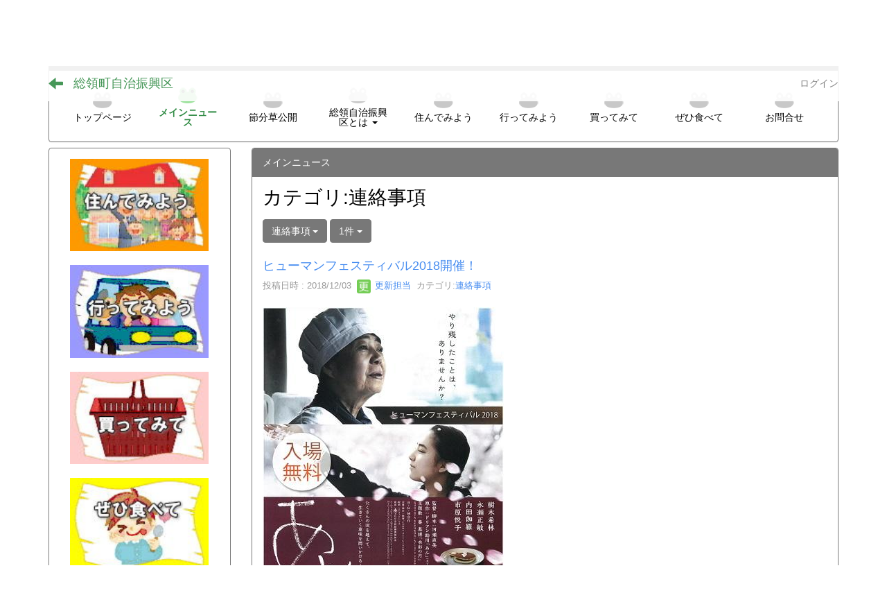

--- FILE ---
content_type: text/html; charset=UTF-8
request_url: https://souryou-jichi.net/blogs/blog_entries/index/33/category_id:8?frame_id=49
body_size: 42477
content:
<!DOCTYPE html>
<html lang="ja" ng-app="NetCommonsApp">
	<head>
		<meta charset="utf-8">
		<meta http-equiv="X-UA-Compatible" content="IE=edge">
		<meta name="viewport" content="width=device-width, initial-scale=1">

		<title>メインニュース - 総領町自治振興区</title>

		<link href="/nc_favicon.ico?1570524708" type="image/x-icon" rel="icon"/><link href="/nc_favicon.ico?1570524708" type="image/x-icon" rel="shortcut icon"/><meta name="description" content="CMS,Netcommons,NetCommons3,CakePHP"/><meta name="keywords" content="CMS,Netcommons,NetCommons3,CakePHP"/><meta name="robots" content="index,follow"/><meta name="copyright" content="Copyright © 2016"/><meta name="author" content="NetCommons"/>
	<link rel="stylesheet" type="text/css" href="/components/bootstrap/dist/css/bootstrap.min.css?1550073338"/>
	<link rel="stylesheet" type="text/css" href="/components/eonasdan-bootstrap-datetimepicker/build/css/bootstrap-datetimepicker.min.css?1488292322"/>
	<link rel="stylesheet" type="text/css" href="/css/net_commons/style.css?1570341545"/>
<link rel="stylesheet" type="text/css" href="/css/workflow/style.css?1569243760"/><link rel="stylesheet" type="text/css" href="/css/likes/style.css?1565562713"/><link rel="stylesheet" type="text/css" href="/css/categories/style.css?1565449450"/><link rel="stylesheet" type="text/css" href="/css/pages/style.css?1570513657"/><link rel="stylesheet" type="text/css" href="/css/boxes/style.css?1570403665"/><link rel="stylesheet" type="text/css" href="/css/blogs/blogs.css?1566881121"/><link rel="stylesheet" type="text/css" href="/css/menus/style.css?1567342951"/><link rel="stylesheet" type="text/css" href="/css/frames/style.css?1565518671"/><link rel="stylesheet" type="text/css" href="/css/users/style.css?1570354579"/><link rel="stylesheet" type="text/css" href="/css/user_attributes/style.css?1569244282"/><link rel="stylesheet" type="text/css" href="/css/wysiwyg/style.css?1569722669"/>
	<link rel="stylesheet" type="text/css" href="/css/bootstrap.min.css?1570524708"/>
	<link rel="stylesheet" type="text/css" href="/theme/Michael5th/css/style.css?1570524708"/>

	<script type="text/javascript" src="/components/jquery/dist/jquery.min.js?1556745568"></script>
	<script type="text/javascript" src="/components/bootstrap/dist/js/bootstrap.min.js?1550073338"></script>
	<script type="text/javascript" src="/components/angular/angular.min.js?1552304448"></script>
	<script type="text/javascript" src="/components/angular-animate/angular-animate.js?1552304448"></script>
	<script type="text/javascript" src="/components/angular-bootstrap/ui-bootstrap-tpls.min.js?1485610379"></script>
	<script type="text/javascript" src="/js/net_commons/base.js?1570341545"></script>

<script>
NetCommonsApp.constant('NC3_URL', '');
NetCommonsApp.constant('LOGIN_USER', {"id":null});
NetCommonsApp.constant('TITLE_ICON_URL', '');
</script>


<script type="text/javascript" src="/js/likes/likes.js?1565562713"></script><script type="text/javascript" src="/js/net_commons/title_icon_picker.js?1570341545"></script><script type="text/javascript" src="/js/boxes/boxes.js?1570403665"></script><script type="text/javascript" src="/js/blogs/blogs.js?1566881121"></script><script type="text/javascript" src="/js/menus/menus.js?1567342951"></script><script type="text/javascript" src="/js/users/users.js?1570354579"></script><script type="text/x-mathjax-config">
//<![CDATA[
MathJax.Hub.Config({
	skipStartupTypeset: true,
	tex2jax: {
		inlineMath: [['$$','$$'], ['\\\\(','\\\\)']],
		displayMath: [['\\\\[','\\\\]']]
	},
	asciimath2jax: {
		delimiters: [['$$','$$']]
	}
});

//]]>
</script><script type="text/javascript" src="/components/MathJax/MathJax.js?config=TeX-MML-AM_CHTML"></script><script type="text/javascript">
//<![CDATA[
$(document).ready(function(){
	MathJax.Hub.Queue(['Typeset', MathJax.Hub, 'nc-container']);
});

//]]>
</script>	</head>

	<body class=" body-nologgedin" ng-controller="NetCommons.base">
		
		

<header id="nc-system-header" class="nc-system-header-nologgedin">
	<nav class="navbar navbar-inverse navbar-fixed-top" role="navigation">
		<div class="container clearfix text-nowrap">
			<div class="navbar-header">
				<button type="button" class="navbar-toggle" data-toggle="collapse" data-target="#nc-system-header-navbar">
					<span class="sr-only">Toggle navigation</span>
					<span class="icon-bar"></span>
					<span class="icon-bar"></span>
					<span class="icon-bar"></span>
				</button>

									<a href="/a47a01cc268a9033303bfc8a33bd05c2" class="nc-page-refresh pull-left visible-xs navbar-brand"><span class="glyphicon glyphicon-arrow-left"> </span></a>					<a href="/a47a01cc268a9033303bfc8a33bd05c2" class="nc-page-refresh pull-left hidden-xs navbar-brand"><span class="glyphicon glyphicon-arrow-left"> </span></a>				
				<a href="/" class="navbar-brand">総領町自治振興区</a>			</div>
			<div id="nc-system-header-navbar" class="navbar-collapse collapse">
				<ul class="nav navbar-nav navbar-right">
					
					
					
					
					
																	<li>
							<a href="/auth/login">ログイン</a>						</li>
					
				</ul>
			</div>
		</div>
	</nav>
</header>


<div id="loading" class="nc-loading" ng-show="sending" ng-cloak>
	<img src="/img/net_commons/loading.svg?1570341545" alt=""/></div>

		<main id="nc-container" class="container" ng-init="hashChange()">
			
<header id="container-header">
	
<div class="boxes-1">
	<div id="box-17">
<section class="frame panel panel-default nc-content plugin-menus">
			<div class="panel-heading clearfix">
						<span>メニュー</span>

					</div>
	
	<div class="panel-body block">
		
<nav ng-controller="MenusController">

<nav class="menu-header navbar-default">
	<div class="clearfix">
		<button type="button" class="btn btn-default visible-xs-block pull-right navbar-toggle"
				data-toggle="collapse" data-target="#menus-59" aria-expanded="false">
			<span class="icon-bar"></span>
			<span class="icon-bar"></span>
			<span class="icon-bar"></span>
		</button>
	</div>

	<div id="menus-59" class="collapse navbar-collapse">
		<div class="hidden-xs">
			<ul class="list-group nav nav-tabs nav-justified menu-header-tabs" role="tablist">
				<li ng-click="linkClick('MenuFramesPageHeader594')"><a href="/" id="MenuFramesPageHeader594" title="トップページ" class="clearfix"><span>トップページ</span></a></li><li class="active" ng-click="linkClick('MenuFramesPageHeader5910')"><a href="/a47a01cc268a9033303bfc8a33bd05c2" id="MenuFramesPageHeader5910" title="メインニュース" class="clearfix"><span>メインニュース</span></a></li><li ng-click="linkClick('MenuFramesPageHeader5912')"><a href="/c0037d95109206b9884c6a56c9d736c5" id="MenuFramesPageHeader5912" title="節分草公開" class="clearfix"><span>節分草公開</span></a></li><li role="presentation" class="dropdown"><a href="/総領自治振興区とは" id="MenuFramesPageHeader5939" title="総領自治振興区とは" class="clearfix dropdown-toggle"><span>総領自治振興区とは</span> <span class="caret"></span></a></li><li ng-click="linkClick('MenuFramesPageHeader5940')"><a href="/住んでみよう" id="MenuFramesPageHeader5940" title="住んでみよう" class="clearfix"><span>住んでみよう</span></a></li><li ng-click="linkClick('MenuFramesPageHeader5941')"><a href="/行ってみよう" id="MenuFramesPageHeader5941" title="行ってみよう" class="clearfix"><span>行ってみよう</span></a></li><li ng-click="linkClick('MenuFramesPageHeader5942')"><a href="/買ってみて" id="MenuFramesPageHeader5942" title="買ってみて" class="clearfix"><span>買ってみて</span></a></li><li ng-click="linkClick('MenuFramesPageHeader5943')"><a href="/ぜひ食べて" id="MenuFramesPageHeader5943" title="ぜひ食べて" class="clearfix"><span>ぜひ食べて</span></a></li><li ng-click="linkClick('MenuFramesPageHeader5944')"><a href="/お問合せ" id="MenuFramesPageHeader5944" title="お問合せ" class="clearfix"><span>お問合せ</span></a></li>			</ul>
		</div>

		<div class="visible-xs-block">
			<div class="list-group"><a href="/" id="MenuFramesPageMajor594" class="list-group-item clearfix menu-tree-0"><span class="pull-left">トップページ</span><span class="pull-right"></span></a><a href="/a47a01cc268a9033303bfc8a33bd05c2" id="MenuFramesPageMajor5910" class="list-group-item clearfix menu-tree-0 active"><span class="pull-left">メインニュース</span><span class="pull-right"></span></a><a href="/c0037d95109206b9884c6a56c9d736c5" id="MenuFramesPageMajor5912" class="list-group-item clearfix menu-tree-0"><span class="pull-left">節分草公開</span><span class="pull-right"></span></a><a href="/総領自治振興区とは" id="MenuFramesPageMajor5939" class="list-group-item clearfix menu-tree-0"><span class="pull-left">総領自治振興区とは</span><span class="pull-right"><span class="glyphicon glyphicon-menu-right"> </span> </span></a><a href="/住んでみよう" id="MenuFramesPageMajor5940" class="list-group-item clearfix menu-tree-0"><span class="pull-left">住んでみよう</span><span class="pull-right"></span></a><a href="/行ってみよう" id="MenuFramesPageMajor5941" class="list-group-item clearfix menu-tree-0"><span class="pull-left">行ってみよう</span><span class="pull-right"></span></a><a href="/買ってみて" id="MenuFramesPageMajor5942" class="list-group-item clearfix menu-tree-0"><span class="pull-left">買ってみて</span><span class="pull-right"></span></a><a href="/ぜひ食べて" id="MenuFramesPageMajor5943" class="list-group-item clearfix menu-tree-0"><span class="pull-left">ぜひ食べて</span><span class="pull-right"></span></a><a href="/お問合せ" id="MenuFramesPageMajor5944" class="list-group-item clearfix menu-tree-0"><span class="pull-left">お問合せ</span><span class="pull-right"></span></a></div>		</div>
	</div>
</nav>


</nav>

	</div>
</section>
</div></div>
</header>

			<div class="row">
				<div id="container-main" role="main" class="col-md-9 col-md-push-3">
<section id="frame-49" class="frame panel panel-default nc-content plugin-blogs">
			<div class="panel-heading clearfix">
						<span>メインニュース</span>

					</div>
	
	<div class="panel-body block">
		
<article class="blogEntries index " ng-controller="Blogs.Entries" ng-init="init(49)">
	<h1 class="blogs_blogTitle">カテゴリ:連絡事項</h1>

	<header class="clearfix blogs_navigation_header">
		<div class="pull-left">
			<span class="dropdown">
				<button class="btn btn-default dropdown-toggle" type="button" id="dropdownMenu1" data-toggle="dropdown" aria-expanded="true">
					<span class="pull-left nc-drop-down-ellipsis">
						連絡事項					</span>
					<span class="pull-right">
						<span class="caret"></span>
					</span>
				</button>
				<ul class="dropdown-menu" role="menu" aria-labelledby="dropdownMenu1">
					<li role="presentation"><a role="menuitem" tabindex="-1" href="/blogs/blog_entries/index/33?frame_id=49">全ての記事</a></li>

											<li role="presentation" class="dropdown-header">カテゴリ</li>

						


	<li>
		<a href="/blogs/blog_entries/index/33/category_id:7?frame_id=49">今日の出来事</a>	</li>
	<li>
		<a href="/blogs/blog_entries/index/33/category_id:8?frame_id=49">連絡事項</a>	</li>
	<li>
		<a href="/blogs/blog_entries/index/33/category_id:9?frame_id=49">報告事項</a>	</li>
	<li>
		<a href="/blogs/blog_entries/index/33/category_id:10?frame_id=49">ミーティング</a>	</li>
	<li>
		<a href="/blogs/blog_entries/index/33/category_id:11?frame_id=49">本・雑誌</a>	</li>
	<li>
		<a href="/blogs/blog_entries/index/33/category_id:12?frame_id=49">ニュース</a>	</li>
	<li>
		<a href="/blogs/blog_entries/index/33/category_id:13?frame_id=49">映画・テレビ</a>	</li>
	<li>
		<a href="/blogs/blog_entries/index/33/category_id:14?frame_id=49">音楽</a>	</li>
	<li>
		<a href="/blogs/blog_entries/index/33/category_id:15?frame_id=49">スポーツ</a>	</li>
	<li>
		<a href="/blogs/blog_entries/index/33/category_id:16?frame_id=49">パソコン・インターネット</a>	</li>
	<li>
		<a href="/blogs/blog_entries/index/33/category_id:17?frame_id=49">ペット</a>	</li>
	<li>
		<a href="/blogs/blog_entries/index/33/category_id:18?frame_id=49">総合学習</a>	</li>
	<li>
		<a href="/blogs/blog_entries/index/33/category_id:19?frame_id=49">アニメ・コミック</a>	</li>


					
					<li role="presentation" class="divider"></li>

					<li role="presentation" class="dropdown-header">アーカイブ</li>
					
						<li role="presentation"><a role="menuitem" tabindex="-1" href="/blogs/blog_entries/year_month/33/year_month:2026-01?frame_id=49">2026年1月 (0)</a></li>
					
						<li role="presentation"><a role="menuitem" tabindex="-1" href="/blogs/blog_entries/year_month/33/year_month:2025-12?frame_id=49">2025年12月 (0)</a></li>
					
						<li role="presentation"><a role="menuitem" tabindex="-1" href="/blogs/blog_entries/year_month/33/year_month:2025-11?frame_id=49">2025年11月 (0)</a></li>
					
						<li role="presentation"><a role="menuitem" tabindex="-1" href="/blogs/blog_entries/year_month/33/year_month:2025-10?frame_id=49">2025年10月 (0)</a></li>
					
						<li role="presentation"><a role="menuitem" tabindex="-1" href="/blogs/blog_entries/year_month/33/year_month:2025-09?frame_id=49">2025年9月 (0)</a></li>
					
						<li role="presentation"><a role="menuitem" tabindex="-1" href="/blogs/blog_entries/year_month/33/year_month:2025-08?frame_id=49">2025年8月 (0)</a></li>
					
						<li role="presentation"><a role="menuitem" tabindex="-1" href="/blogs/blog_entries/year_month/33/year_month:2025-07?frame_id=49">2025年7月 (0)</a></li>
					
						<li role="presentation"><a role="menuitem" tabindex="-1" href="/blogs/blog_entries/year_month/33/year_month:2025-06?frame_id=49">2025年6月 (0)</a></li>
					
						<li role="presentation"><a role="menuitem" tabindex="-1" href="/blogs/blog_entries/year_month/33/year_month:2025-05?frame_id=49">2025年5月 (0)</a></li>
					
						<li role="presentation"><a role="menuitem" tabindex="-1" href="/blogs/blog_entries/year_month/33/year_month:2025-04?frame_id=49">2025年4月 (0)</a></li>
					
						<li role="presentation"><a role="menuitem" tabindex="-1" href="/blogs/blog_entries/year_month/33/year_month:2025-03?frame_id=49">2025年3月 (0)</a></li>
					
						<li role="presentation"><a role="menuitem" tabindex="-1" href="/blogs/blog_entries/year_month/33/year_month:2025-02?frame_id=49">2025年2月 (1)</a></li>
					
						<li role="presentation"><a role="menuitem" tabindex="-1" href="/blogs/blog_entries/year_month/33/year_month:2025-01?frame_id=49">2025年1月 (0)</a></li>
					
						<li role="presentation"><a role="menuitem" tabindex="-1" href="/blogs/blog_entries/year_month/33/year_month:2024-12?frame_id=49">2024年12月 (0)</a></li>
					
						<li role="presentation"><a role="menuitem" tabindex="-1" href="/blogs/blog_entries/year_month/33/year_month:2024-11?frame_id=49">2024年11月 (0)</a></li>
					
						<li role="presentation"><a role="menuitem" tabindex="-1" href="/blogs/blog_entries/year_month/33/year_month:2024-10?frame_id=49">2024年10月 (1)</a></li>
					
						<li role="presentation"><a role="menuitem" tabindex="-1" href="/blogs/blog_entries/year_month/33/year_month:2024-09?frame_id=49">2024年9月 (0)</a></li>
					
						<li role="presentation"><a role="menuitem" tabindex="-1" href="/blogs/blog_entries/year_month/33/year_month:2024-08?frame_id=49">2024年8月 (0)</a></li>
					
						<li role="presentation"><a role="menuitem" tabindex="-1" href="/blogs/blog_entries/year_month/33/year_month:2024-07?frame_id=49">2024年7月 (0)</a></li>
					
						<li role="presentation"><a role="menuitem" tabindex="-1" href="/blogs/blog_entries/year_month/33/year_month:2024-06?frame_id=49">2024年6月 (0)</a></li>
					
						<li role="presentation"><a role="menuitem" tabindex="-1" href="/blogs/blog_entries/year_month/33/year_month:2024-05?frame_id=49">2024年5月 (0)</a></li>
					
						<li role="presentation"><a role="menuitem" tabindex="-1" href="/blogs/blog_entries/year_month/33/year_month:2024-04?frame_id=49">2024年4月 (1)</a></li>
					
						<li role="presentation"><a role="menuitem" tabindex="-1" href="/blogs/blog_entries/year_month/33/year_month:2024-03?frame_id=49">2024年3月 (0)</a></li>
					
						<li role="presentation"><a role="menuitem" tabindex="-1" href="/blogs/blog_entries/year_month/33/year_month:2024-02?frame_id=49">2024年2月 (13)</a></li>
					
						<li role="presentation"><a role="menuitem" tabindex="-1" href="/blogs/blog_entries/year_month/33/year_month:2024-01?frame_id=49">2024年1月 (0)</a></li>
					
						<li role="presentation"><a role="menuitem" tabindex="-1" href="/blogs/blog_entries/year_month/33/year_month:2023-12?frame_id=49">2023年12月 (0)</a></li>
					
						<li role="presentation"><a role="menuitem" tabindex="-1" href="/blogs/blog_entries/year_month/33/year_month:2023-11?frame_id=49">2023年11月 (0)</a></li>
					
						<li role="presentation"><a role="menuitem" tabindex="-1" href="/blogs/blog_entries/year_month/33/year_month:2023-10?frame_id=49">2023年10月 (0)</a></li>
					
						<li role="presentation"><a role="menuitem" tabindex="-1" href="/blogs/blog_entries/year_month/33/year_month:2023-09?frame_id=49">2023年9月 (0)</a></li>
					
						<li role="presentation"><a role="menuitem" tabindex="-1" href="/blogs/blog_entries/year_month/33/year_month:2023-08?frame_id=49">2023年8月 (0)</a></li>
					
						<li role="presentation"><a role="menuitem" tabindex="-1" href="/blogs/blog_entries/year_month/33/year_month:2023-07?frame_id=49">2023年7月 (0)</a></li>
					
						<li role="presentation"><a role="menuitem" tabindex="-1" href="/blogs/blog_entries/year_month/33/year_month:2023-06?frame_id=49">2023年6月 (0)</a></li>
					
						<li role="presentation"><a role="menuitem" tabindex="-1" href="/blogs/blog_entries/year_month/33/year_month:2023-05?frame_id=49">2023年5月 (0)</a></li>
					
						<li role="presentation"><a role="menuitem" tabindex="-1" href="/blogs/blog_entries/year_month/33/year_month:2023-04?frame_id=49">2023年4月 (0)</a></li>
					
						<li role="presentation"><a role="menuitem" tabindex="-1" href="/blogs/blog_entries/year_month/33/year_month:2023-03?frame_id=49">2023年3月 (0)</a></li>
					
						<li role="presentation"><a role="menuitem" tabindex="-1" href="/blogs/blog_entries/year_month/33/year_month:2023-02?frame_id=49">2023年2月 (6)</a></li>
					
						<li role="presentation"><a role="menuitem" tabindex="-1" href="/blogs/blog_entries/year_month/33/year_month:2023-01?frame_id=49">2023年1月 (0)</a></li>
					
						<li role="presentation"><a role="menuitem" tabindex="-1" href="/blogs/blog_entries/year_month/33/year_month:2022-12?frame_id=49">2022年12月 (0)</a></li>
					
						<li role="presentation"><a role="menuitem" tabindex="-1" href="/blogs/blog_entries/year_month/33/year_month:2022-11?frame_id=49">2022年11月 (0)</a></li>
					
						<li role="presentation"><a role="menuitem" tabindex="-1" href="/blogs/blog_entries/year_month/33/year_month:2022-10?frame_id=49">2022年10月 (0)</a></li>
					
						<li role="presentation"><a role="menuitem" tabindex="-1" href="/blogs/blog_entries/year_month/33/year_month:2022-09?frame_id=49">2022年9月 (0)</a></li>
					
						<li role="presentation"><a role="menuitem" tabindex="-1" href="/blogs/blog_entries/year_month/33/year_month:2022-08?frame_id=49">2022年8月 (0)</a></li>
					
						<li role="presentation"><a role="menuitem" tabindex="-1" href="/blogs/blog_entries/year_month/33/year_month:2022-07?frame_id=49">2022年7月 (0)</a></li>
					
						<li role="presentation"><a role="menuitem" tabindex="-1" href="/blogs/blog_entries/year_month/33/year_month:2022-06?frame_id=49">2022年6月 (0)</a></li>
					
						<li role="presentation"><a role="menuitem" tabindex="-1" href="/blogs/blog_entries/year_month/33/year_month:2022-05?frame_id=49">2022年5月 (0)</a></li>
					
						<li role="presentation"><a role="menuitem" tabindex="-1" href="/blogs/blog_entries/year_month/33/year_month:2022-04?frame_id=49">2022年4月 (1)</a></li>
					
						<li role="presentation"><a role="menuitem" tabindex="-1" href="/blogs/blog_entries/year_month/33/year_month:2022-03?frame_id=49">2022年3月 (3)</a></li>
					
						<li role="presentation"><a role="menuitem" tabindex="-1" href="/blogs/blog_entries/year_month/33/year_month:2022-02?frame_id=49">2022年2月 (7)</a></li>
					
						<li role="presentation"><a role="menuitem" tabindex="-1" href="/blogs/blog_entries/year_month/33/year_month:2022-01?frame_id=49">2022年1月 (0)</a></li>
					
						<li role="presentation"><a role="menuitem" tabindex="-1" href="/blogs/blog_entries/year_month/33/year_month:2021-12?frame_id=49">2021年12月 (0)</a></li>
					
						<li role="presentation"><a role="menuitem" tabindex="-1" href="/blogs/blog_entries/year_month/33/year_month:2021-11?frame_id=49">2021年11月 (0)</a></li>
					
						<li role="presentation"><a role="menuitem" tabindex="-1" href="/blogs/blog_entries/year_month/33/year_month:2021-10?frame_id=49">2021年10月 (0)</a></li>
					
						<li role="presentation"><a role="menuitem" tabindex="-1" href="/blogs/blog_entries/year_month/33/year_month:2021-09?frame_id=49">2021年9月 (0)</a></li>
					
						<li role="presentation"><a role="menuitem" tabindex="-1" href="/blogs/blog_entries/year_month/33/year_month:2021-08?frame_id=49">2021年8月 (0)</a></li>
					
						<li role="presentation"><a role="menuitem" tabindex="-1" href="/blogs/blog_entries/year_month/33/year_month:2021-07?frame_id=49">2021年7月 (0)</a></li>
					
						<li role="presentation"><a role="menuitem" tabindex="-1" href="/blogs/blog_entries/year_month/33/year_month:2021-06?frame_id=49">2021年6月 (0)</a></li>
					
						<li role="presentation"><a role="menuitem" tabindex="-1" href="/blogs/blog_entries/year_month/33/year_month:2021-05?frame_id=49">2021年5月 (0)</a></li>
					
						<li role="presentation"><a role="menuitem" tabindex="-1" href="/blogs/blog_entries/year_month/33/year_month:2021-04?frame_id=49">2021年4月 (0)</a></li>
					
						<li role="presentation"><a role="menuitem" tabindex="-1" href="/blogs/blog_entries/year_month/33/year_month:2021-03?frame_id=49">2021年3月 (0)</a></li>
					
						<li role="presentation"><a role="menuitem" tabindex="-1" href="/blogs/blog_entries/year_month/33/year_month:2021-02?frame_id=49">2021年2月 (1)</a></li>
					
						<li role="presentation"><a role="menuitem" tabindex="-1" href="/blogs/blog_entries/year_month/33/year_month:2021-01?frame_id=49">2021年1月 (1)</a></li>
					
						<li role="presentation"><a role="menuitem" tabindex="-1" href="/blogs/blog_entries/year_month/33/year_month:2020-12?frame_id=49">2020年12月 (0)</a></li>
					
						<li role="presentation"><a role="menuitem" tabindex="-1" href="/blogs/blog_entries/year_month/33/year_month:2020-11?frame_id=49">2020年11月 (0)</a></li>
					
						<li role="presentation"><a role="menuitem" tabindex="-1" href="/blogs/blog_entries/year_month/33/year_month:2020-10?frame_id=49">2020年10月 (0)</a></li>
					
						<li role="presentation"><a role="menuitem" tabindex="-1" href="/blogs/blog_entries/year_month/33/year_month:2020-09?frame_id=49">2020年9月 (1)</a></li>
					
						<li role="presentation"><a role="menuitem" tabindex="-1" href="/blogs/blog_entries/year_month/33/year_month:2020-08?frame_id=49">2020年8月 (0)</a></li>
					
						<li role="presentation"><a role="menuitem" tabindex="-1" href="/blogs/blog_entries/year_month/33/year_month:2020-07?frame_id=49">2020年7月 (0)</a></li>
					
						<li role="presentation"><a role="menuitem" tabindex="-1" href="/blogs/blog_entries/year_month/33/year_month:2020-06?frame_id=49">2020年6月 (0)</a></li>
					
						<li role="presentation"><a role="menuitem" tabindex="-1" href="/blogs/blog_entries/year_month/33/year_month:2020-05?frame_id=49">2020年5月 (0)</a></li>
					
						<li role="presentation"><a role="menuitem" tabindex="-1" href="/blogs/blog_entries/year_month/33/year_month:2020-04?frame_id=49">2020年4月 (0)</a></li>
					
						<li role="presentation"><a role="menuitem" tabindex="-1" href="/blogs/blog_entries/year_month/33/year_month:2020-03?frame_id=49">2020年3月 (0)</a></li>
					
						<li role="presentation"><a role="menuitem" tabindex="-1" href="/blogs/blog_entries/year_month/33/year_month:2020-02?frame_id=49">2020年2月 (11)</a></li>
					
						<li role="presentation"><a role="menuitem" tabindex="-1" href="/blogs/blog_entries/year_month/33/year_month:2020-01?frame_id=49">2020年1月 (2)</a></li>
					
						<li role="presentation"><a role="menuitem" tabindex="-1" href="/blogs/blog_entries/year_month/33/year_month:2019-12?frame_id=49">2019年12月 (3)</a></li>
					
						<li role="presentation"><a role="menuitem" tabindex="-1" href="/blogs/blog_entries/year_month/33/year_month:2019-11?frame_id=49">2019年11月 (0)</a></li>
					
						<li role="presentation"><a role="menuitem" tabindex="-1" href="/blogs/blog_entries/year_month/33/year_month:2019-10?frame_id=49">2019年10月 (0)</a></li>
					
						<li role="presentation"><a role="menuitem" tabindex="-1" href="/blogs/blog_entries/year_month/33/year_month:2019-09?frame_id=49">2019年9月 (0)</a></li>
					
						<li role="presentation"><a role="menuitem" tabindex="-1" href="/blogs/blog_entries/year_month/33/year_month:2019-08?frame_id=49">2019年8月 (2)</a></li>
					
						<li role="presentation"><a role="menuitem" tabindex="-1" href="/blogs/blog_entries/year_month/33/year_month:2019-07?frame_id=49">2019年7月 (2)</a></li>
					
						<li role="presentation"><a role="menuitem" tabindex="-1" href="/blogs/blog_entries/year_month/33/year_month:2019-06?frame_id=49">2019年6月 (0)</a></li>
					
						<li role="presentation"><a role="menuitem" tabindex="-1" href="/blogs/blog_entries/year_month/33/year_month:2019-05?frame_id=49">2019年5月 (0)</a></li>
					
						<li role="presentation"><a role="menuitem" tabindex="-1" href="/blogs/blog_entries/year_month/33/year_month:2019-04?frame_id=49">2019年4月 (0)</a></li>
					
						<li role="presentation"><a role="menuitem" tabindex="-1" href="/blogs/blog_entries/year_month/33/year_month:2019-03?frame_id=49">2019年3月 (0)</a></li>
					
						<li role="presentation"><a role="menuitem" tabindex="-1" href="/blogs/blog_entries/year_month/33/year_month:2019-02?frame_id=49">2019年2月 (1)</a></li>
					
						<li role="presentation"><a role="menuitem" tabindex="-1" href="/blogs/blog_entries/year_month/33/year_month:2019-01?frame_id=49">2019年1月 (0)</a></li>
					
						<li role="presentation"><a role="menuitem" tabindex="-1" href="/blogs/blog_entries/year_month/33/year_month:2018-12?frame_id=49">2018年12月 (1)</a></li>
					
						<li role="presentation"><a role="menuitem" tabindex="-1" href="/blogs/blog_entries/year_month/33/year_month:2018-11?frame_id=49">2018年11月 (1)</a></li>
					
						<li role="presentation"><a role="menuitem" tabindex="-1" href="/blogs/blog_entries/year_month/33/year_month:2018-10?frame_id=49">2018年10月 (0)</a></li>
					
						<li role="presentation"><a role="menuitem" tabindex="-1" href="/blogs/blog_entries/year_month/33/year_month:2018-09?frame_id=49">2018年9月 (0)</a></li>
					
						<li role="presentation"><a role="menuitem" tabindex="-1" href="/blogs/blog_entries/year_month/33/year_month:2018-08?frame_id=49">2018年8月 (0)</a></li>
					
						<li role="presentation"><a role="menuitem" tabindex="-1" href="/blogs/blog_entries/year_month/33/year_month:2018-07?frame_id=49">2018年7月 (1)</a></li>
					
						<li role="presentation"><a role="menuitem" tabindex="-1" href="/blogs/blog_entries/year_month/33/year_month:2018-06?frame_id=49">2018年6月 (0)</a></li>
					
						<li role="presentation"><a role="menuitem" tabindex="-1" href="/blogs/blog_entries/year_month/33/year_month:2018-05?frame_id=49">2018年5月 (1)</a></li>
					
						<li role="presentation"><a role="menuitem" tabindex="-1" href="/blogs/blog_entries/year_month/33/year_month:2018-04?frame_id=49">2018年4月 (0)</a></li>
					
						<li role="presentation"><a role="menuitem" tabindex="-1" href="/blogs/blog_entries/year_month/33/year_month:2018-03?frame_id=49">2018年3月 (0)</a></li>
					
						<li role="presentation"><a role="menuitem" tabindex="-1" href="/blogs/blog_entries/year_month/33/year_month:2018-02?frame_id=49">2018年2月 (1)</a></li>
					
						<li role="presentation"><a role="menuitem" tabindex="-1" href="/blogs/blog_entries/year_month/33/year_month:2018-01?frame_id=49">2018年1月 (4)</a></li>
					
						<li role="presentation"><a role="menuitem" tabindex="-1" href="/blogs/blog_entries/year_month/33/year_month:2017-12?frame_id=49">2017年12月 (0)</a></li>
					
						<li role="presentation"><a role="menuitem" tabindex="-1" href="/blogs/blog_entries/year_month/33/year_month:2017-11?frame_id=49">2017年11月 (0)</a></li>
					
						<li role="presentation"><a role="menuitem" tabindex="-1" href="/blogs/blog_entries/year_month/33/year_month:2017-10?frame_id=49">2017年10月 (0)</a></li>
					
						<li role="presentation"><a role="menuitem" tabindex="-1" href="/blogs/blog_entries/year_month/33/year_month:2017-09?frame_id=49">2017年9月 (1)</a></li>
					
						<li role="presentation"><a role="menuitem" tabindex="-1" href="/blogs/blog_entries/year_month/33/year_month:2017-08?frame_id=49">2017年8月 (0)</a></li>
					
						<li role="presentation"><a role="menuitem" tabindex="-1" href="/blogs/blog_entries/year_month/33/year_month:2017-07?frame_id=49">2017年7月 (0)</a></li>
					
						<li role="presentation"><a role="menuitem" tabindex="-1" href="/blogs/blog_entries/year_month/33/year_month:2017-06?frame_id=49">2017年6月 (1)</a></li>
					
						<li role="presentation"><a role="menuitem" tabindex="-1" href="/blogs/blog_entries/year_month/33/year_month:2017-05?frame_id=49">2017年5月 (0)</a></li>
					
						<li role="presentation"><a role="menuitem" tabindex="-1" href="/blogs/blog_entries/year_month/33/year_month:2017-04?frame_id=49">2017年4月 (2)</a></li>
					
						<li role="presentation"><a role="menuitem" tabindex="-1" href="/blogs/blog_entries/year_month/33/year_month:2017-03?frame_id=49">2017年3月 (2)</a></li>
					
						<li role="presentation"><a role="menuitem" tabindex="-1" href="/blogs/blog_entries/year_month/33/year_month:2017-02?frame_id=49">2017年2月 (6)</a></li>
					
						<li role="presentation"><a role="menuitem" tabindex="-1" href="/blogs/blog_entries/year_month/33/year_month:2017-01?frame_id=49">2017年1月 (1)</a></li>
					
						<li role="presentation"><a role="menuitem" tabindex="-1" href="/blogs/blog_entries/year_month/33/year_month:2016-12?frame_id=49">2016年12月 (0)</a></li>
					
						<li role="presentation"><a role="menuitem" tabindex="-1" href="/blogs/blog_entries/year_month/33/year_month:2016-11?frame_id=49">2016年11月 (0)</a></li>
					
						<li role="presentation"><a role="menuitem" tabindex="-1" href="/blogs/blog_entries/year_month/33/year_month:2016-10?frame_id=49">2016年10月 (0)</a></li>
					
						<li role="presentation"><a role="menuitem" tabindex="-1" href="/blogs/blog_entries/year_month/33/year_month:2016-09?frame_id=49">2016年9月 (0)</a></li>
					
						<li role="presentation"><a role="menuitem" tabindex="-1" href="/blogs/blog_entries/year_month/33/year_month:2016-08?frame_id=49">2016年8月 (0)</a></li>
					
						<li role="presentation"><a role="menuitem" tabindex="-1" href="/blogs/blog_entries/year_month/33/year_month:2016-07?frame_id=49">2016年7月 (0)</a></li>
					
						<li role="presentation"><a role="menuitem" tabindex="-1" href="/blogs/blog_entries/year_month/33/year_month:2016-06?frame_id=49">2016年6月 (0)</a></li>
					
						<li role="presentation"><a role="menuitem" tabindex="-1" href="/blogs/blog_entries/year_month/33/year_month:2016-05?frame_id=49">2016年5月 (0)</a></li>
					
						<li role="presentation"><a role="menuitem" tabindex="-1" href="/blogs/blog_entries/year_month/33/year_month:2016-04?frame_id=49">2016年4月 (0)</a></li>
					
						<li role="presentation"><a role="menuitem" tabindex="-1" href="/blogs/blog_entries/year_month/33/year_month:2016-03?frame_id=49">2016年3月 (0)</a></li>
					
						<li role="presentation"><a role="menuitem" tabindex="-1" href="/blogs/blog_entries/year_month/33/year_month:2016-02?frame_id=49">2016年2月 (0)</a></li>
					
						<li role="presentation"><a role="menuitem" tabindex="-1" href="/blogs/blog_entries/year_month/33/year_month:2016-01?frame_id=49">2016年1月 (0)</a></li>
					
						<li role="presentation"><a role="menuitem" tabindex="-1" href="/blogs/blog_entries/year_month/33/year_month:2015-12?frame_id=49">2015年12月 (0)</a></li>
					
						<li role="presentation"><a role="menuitem" tabindex="-1" href="/blogs/blog_entries/year_month/33/year_month:2015-11?frame_id=49">2015年11月 (0)</a></li>
					
						<li role="presentation"><a role="menuitem" tabindex="-1" href="/blogs/blog_entries/year_month/33/year_month:2015-10?frame_id=49">2015年10月 (1)</a></li>
					
						<li role="presentation"><a role="menuitem" tabindex="-1" href="/blogs/blog_entries/year_month/33/year_month:2015-09?frame_id=49">2015年9月 (2)</a></li>
					
						<li role="presentation"><a role="menuitem" tabindex="-1" href="/blogs/blog_entries/year_month/33/year_month:2015-08?frame_id=49">2015年8月 (1)</a></li>
					
						<li role="presentation"><a role="menuitem" tabindex="-1" href="/blogs/blog_entries/year_month/33/year_month:2015-07?frame_id=49">2015年7月 (0)</a></li>
					
						<li role="presentation"><a role="menuitem" tabindex="-1" href="/blogs/blog_entries/year_month/33/year_month:2015-06?frame_id=49">2015年6月 (0)</a></li>
					
						<li role="presentation"><a role="menuitem" tabindex="-1" href="/blogs/blog_entries/year_month/33/year_month:2015-05?frame_id=49">2015年5月 (0)</a></li>
					
						<li role="presentation"><a role="menuitem" tabindex="-1" href="/blogs/blog_entries/year_month/33/year_month:2015-04?frame_id=49">2015年4月 (0)</a></li>
					
						<li role="presentation"><a role="menuitem" tabindex="-1" href="/blogs/blog_entries/year_month/33/year_month:2015-03?frame_id=49">2015年3月 (0)</a></li>
					
						<li role="presentation"><a role="menuitem" tabindex="-1" href="/blogs/blog_entries/year_month/33/year_month:2015-02?frame_id=49">2015年2月 (0)</a></li>
					
						<li role="presentation"><a role="menuitem" tabindex="-1" href="/blogs/blog_entries/year_month/33/year_month:2015-01?frame_id=49">2015年1月 (1)</a></li>
					
						<li role="presentation"><a role="menuitem" tabindex="-1" href="/blogs/blog_entries/year_month/33/year_month:2014-12?frame_id=49">2014年12月 (0)</a></li>
					
						<li role="presentation"><a role="menuitem" tabindex="-1" href="/blogs/blog_entries/year_month/33/year_month:2014-11?frame_id=49">2014年11月 (1)</a></li>
					
						<li role="presentation"><a role="menuitem" tabindex="-1" href="/blogs/blog_entries/year_month/33/year_month:2014-10?frame_id=49">2014年10月 (1)</a></li>
									</ul>
			</span>
			
<span class="btn-group">
	<button type="button" class="btn btn-default dropdown-toggle" data-toggle="dropdown" aria-expanded="false">
		1件		<span class="caret"></span>
	</button>
	<ul class="dropdown-menu" role="menu">
					<li>
				<a href="/blogs/blog_entries/index/33/category_id:8/limit:1?frame_id=49">1件</a>			</li>
					<li>
				<a href="/blogs/blog_entries/index/33/category_id:8/limit:5?frame_id=49">5件</a>			</li>
					<li>
				<a href="/blogs/blog_entries/index/33/category_id:8/limit:10?frame_id=49">10件</a>			</li>
					<li>
				<a href="/blogs/blog_entries/index/33/category_id:8/limit:20?frame_id=49">20件</a>			</li>
					<li>
				<a href="/blogs/blog_entries/index/33/category_id:8/limit:50?frame_id=49">50件</a>			</li>
					<li>
				<a href="/blogs/blog_entries/index/33/category_id:8/limit:100?frame_id=49">100件</a>			</li>
			</ul>
</span>
			

		</div>

		
	</header>

			<div class="nc-content-list">
			
				<article class="blogs_entry" ng-controller="Blogs.Entries.Entry">
					<h2 class="blogs_entry_title">
												<a href="/blogs/blog_entries/view/33/1d7c793ee14c6d1b576efa1c80401f5a?frame_id=49">ヒューマンフェスティバル2018開催！</a>											</h2>
					<div class="blogs_entry_meta">
	<div>

		投稿日時 : 2018/12/03&nbsp;

		<a href="#" ng-controller="Users.controller" title="更新担当"><img src="/users/users/download/2/avatar/thumb?" class="user-avatar-xs" alt=""/> 更新担当</a>&nbsp;

					カテゴリ:<a href="/blogs/blog_entries/index/33/category_id:8?frame_id=49">連絡事項</a>		
	</div>
</div>

					<div class="clearfix blogs_entry_body1">
						<img title="" style="border:0px solid rgb(204, 204, 204);float:none;" alt="" class="img-responsive nc3-img nc3-img-block" src="https://souryou-jichi.net/wysiwyg/image/download/10/201/big" hspace="0" /><br /><br />今年のヒューマンフェスティバルは、樹木希林最後の主演作「あん」を上映します。<br />ぜひご来場ください。					</div>
										<div class="clearfix blogs_entry_reaction">
	<div class="pull-left">
		
		<div class="pull-left">
							<span class="blogs__content-comment-count">
					</span>
					</div>

		<div class="pull-left">
					</div>
	</div>
</div>
				</article>

			
			
	<nav class="text-center">
		<ul class="pagination">
			
			<li class="active"><a>1</a></li><li><a href="/blogs/blog_entries/index/category_id:8/page:2?frame_id=49">2</a></li>
			<li><a href="/blogs/blog_entries/index/category_id:8/page:2?frame_id=49" rel="last">»</a></li>		</ul>
	</nav>
		</div>
	
</article>
	</div>
</section>
</div>
				
<div id="container-major" class="col-md-3 col-md-pull-9">
	
<div class="boxes-2">
	<div id="box-18">
<section class="frame panel panel-default nc-content plugin-announcements">
	
	<div class="panel-body block">
		

	<article>
		<p style="text-align: center;"><a href="/%E4%BD%8F%E3%82%93%E3%81%A7%E3%81%BF%E3%82%88%E3%81%86"><img class="img-responsive nc3-img center-block" title="" src="https://souryou-jichi.net/wysiwyg/image/download/1/306/medium" alt="" width="200" height="150" /><br /></a><a href="/%E8%A1%8C%E3%81%A3%E3%81%A6%E3%81%BF%E3%82%88%E3%81%86"><img class="img-responsive nc3-img center-block" title="" src="https://souryou-jichi.net/wysiwyg/image/download/1/308/medium" alt="" width="200" height="150" /></a><a href="http://nc3.100mura.net/souryou/setting/%E4%BD%8F%E3%82%93%E3%81%A7%E3%81%BF%E3%82%88%E3%81%86"><br /></a><a href="/%E8%B2%B7%E3%81%A3%E3%81%A6%E3%81%BF%E3%81%A6"><img class="img-responsive nc3-img center-block" title="" src="https://souryou-jichi.net/wysiwyg/image/download/1/309/medium" alt="" width="200" height="150" /><br /></a><a href="/%E3%81%9C%E3%81%B2%E9%A3%9F%E3%81%B9%E3%81%A6"><img class="img-responsive nc3-img center-block" title="" src="https://souryou-jichi.net/wysiwyg/image/download/1/310/medium" alt="" width="200" height="150" /></a></p>
<p style="text-align: center;"><a href="http://www.city.shobara.hiroshima.jp/"><img class="img-responsive nc3-img center-block" title="" src="https://souryou-jichi.net/wysiwyg/image/download/1/311/medium" alt="" /></a><a href="https://www.shobara-jichi-rengo.org/"><img class="img-responsive nc3-img center-block" title="" src="https://souryou-jichi.net/wysiwyg/image/download/1/312/medium" alt="" /></a><br /><br /></p>	</article>
	</div>
</section>

<section class="frame panel panel-default nc-content plugin-menus">
			<div class="panel-heading clearfix">
						<span>メニュー</span>

					</div>
	
	<div class="panel-body block">
		
<nav ng-controller="MenusController">
<div class="list-group"><a href="/" id="MenuFramesPageMajor24" class="list-group-item clearfix menu-tree-0"><span class="pull-left">トップページ</span><span class="pull-right"></span></a><a href="/a47a01cc268a9033303bfc8a33bd05c2" id="MenuFramesPageMajor210" class="list-group-item clearfix menu-tree-0 active"><span class="pull-left">メインニュース</span><span class="pull-right"></span></a><a href="/c0037d95109206b9884c6a56c9d736c5" id="MenuFramesPageMajor212" class="list-group-item clearfix menu-tree-0"><span class="pull-left">節分草公開</span><span class="pull-right"></span></a><a href="/総領自治振興区とは" id="MenuFramesPageMajor239" class="list-group-item clearfix menu-tree-0"><span class="pull-left">総領自治振興区とは</span><span class="pull-right"><span class="glyphicon glyphicon-menu-right"> </span> </span></a><a href="/住んでみよう" id="MenuFramesPageMajor240" class="list-group-item clearfix menu-tree-0"><span class="pull-left">住んでみよう</span><span class="pull-right"></span></a><a href="/行ってみよう" id="MenuFramesPageMajor241" class="list-group-item clearfix menu-tree-0"><span class="pull-left">行ってみよう</span><span class="pull-right"></span></a><a href="/買ってみて" id="MenuFramesPageMajor242" class="list-group-item clearfix menu-tree-0"><span class="pull-left">買ってみて</span><span class="pull-right"></span></a><a href="/ぜひ食べて" id="MenuFramesPageMajor243" class="list-group-item clearfix menu-tree-0"><span class="pull-left">ぜひ食べて</span><span class="pull-right"></span></a><a href="/お問合せ" id="MenuFramesPageMajor244" class="list-group-item clearfix menu-tree-0"><span class="pull-left">お問合せ</span><span class="pull-right"></span></a><a href="/1b692e6b36a59375f37372c1b6bce365" id="MenuFramesPageMajor211" class="list-group-item clearfix menu-tree-0"><span class="pull-left">おいでん祭</span><span class="pull-right"></span></a></div></nav>

	</div>
</section>
</div></div>
</div>


							</div>

					</main>

		<footer id="nc-system-footer" role="contentinfo">
	<div class="box-footer">
		<div class="copyright">Powered by NetCommons</div>
	</div>
</footer>

<script type="text/javascript">
$(function() {
	$(document).on('keypress', 'input:not(.allow-submit)', function(event) {
		return event.which !== 13;
	});
	$('article > blockquote').css('display', 'none');
	$('<button class="btn btn-default nc-btn-blockquote"><span class="glyphicon glyphicon-option-horizontal" aria-hidden="true"></span> </button>')
		.insertBefore('article > blockquote').on('click', function(event) {
			$(this).next('blockquote').toggle();
		});
});
</script>

			</body>
</html>
